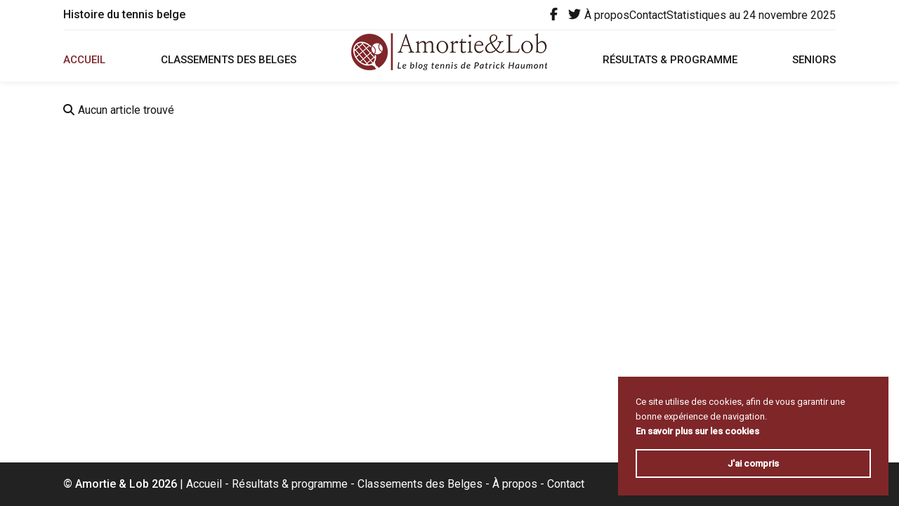

--- FILE ---
content_type: text/css
request_url: https://www.amortieetlob.be/wp-content/themes/amortieetlob/assets/css/theme.css
body_size: 1292
content:
html, body, div, span, object, iframe, h1, h2, h3, h4, h5, h6, p, blockquote, pre, a, abbr, acronym, address, big, cite, code, del, dfn, em, ins, kbd, q, samp, small, strike, sub, sup, tt, var, dl, dt, dd, ol, ul, li, fieldset, form, input, button, select, label, legend, table, caption, tbody, tfoot, thead, tr, th, td {
	border: 0;
	font-family: inherit;
	font-size: 100%;
	font-style: inherit;
	font-weight: inherit;
	text-decoration: none;
	margin: 0;
	outline: 0;
	padding: 0;
	color: inherit;
}

*, *::before, *::after{
	box-sizing: border-box;
	margin-top: 0;
}

p{ margin-bottom: 15px; }

html, body {
	-webkit-text-size-adjust: 100%;
	-ms-text-size-adjust: 100%;
	height: 100%;
	scroll-behavior: smooth;
}

#page{
	min-height: 100%;
	display: flex;
	flex-direction: column;
	align-items: stretch;
}
#content{
	flex-grow: 1;
}
.flex{
	display: flex;
	flex-flow: row wrap;
	justify-content: space-between;
}

header .wpml-ls{
	float: right;
	clear: none;
	padding: 0;
	border: none;
}
header .wpml-ls a{
	display: block;
	padding: 2px;
	line-height: 1;
	font-weight: bold;
}

/* MAIN MENU */
nav{
	display: flex;
	align-items: center;
	flex-grow: 1;
}
header ul.menu > li{
	display: inline-flex;
	align-items: center;
	position: relative;
}
nav li{
	list-style: none;
}

/* Dropdown menu */
nav li.menu-item-has-children > a:after{
	content: '';
	width: 0;
	height: 0;
	border-style: solid;
	border-width: 4px 3.5px 0 3.5px;
	border-color: #0080c8 transparent transparent transparent;
	position: absolute;
	right: 0;
	top: 50%;
	transform: translateY(-50%);
}
nav .sub-menu{
	display: none;
	position: absolute;
	bottom: 0;
	left: 0;
	z-index: 9;
	min-width: 200px;
	transform: translateY(100%);
}
nav ul.menu > li:hover > .sub-menu{
	display: block;
}


footer ul{
	display: inline-block;
}
footer ul li{
	display: inline-block;
	list-style: none;
}
footer ul li + li:before{
	content: ' - ';
}

footer span.top{
	position: fixed;
	bottom: 15px;
	right: 30px;
	font-size: 12px;
	cursor: pointer;
	color: var(--clr-pri);
}
footer span.top svg{
	display: block;
	font-size: 17px;
	margin: 0 auto;
}


.cookie-bar{
	background-color: var(--clr-pri);
	display: none;
	position: fixed;
	bottom: 15px;
	right: 15px;
	max-width: 385px;
	color: #fff;
	padding: 25px;
	font-size: 13px;
	z-index: 9;
}
@media( max-width: 960px ){
	.cookie-bar{
		inset: auto 10px 10px 10px;
	}
}
.cookie-bar a{
	color: #fff;
	font-weight: 600;
}
.cookie-bar span{
	display: block;
	padding: 8px;
	cursor: pointer;
	font-weight: 600;
	text-align: center;
	border: 2px solid #fff;
	color: #fff;
}
.cookie-bar span:hover{
	background: rgba(255,255,255, 0.1);
}


/*WP BLOCKS*/
.wp-block-table{
	border-collapse: collapse;
	margin: 0 auto 20px;
	width: 100%;
}
.wp-block-table td{
	border: 1px solid #efefef;
	padding: 10px;
}
.wp-block-table tr:nth-child(even) td{
	background: #f5f5f5;
}
.wp-block-media-text__media img{
	width: max-content;
}
#content .wp-block-media-text .wp-block-media-text__content{
	padding: 0 0 0 40px;
}
#content .has-media-on-the-right .wp-block-media-text__content{
	padding: 0 40px 0 0;
}


/*SEARCH*/
form.search-form{
	position: relative;
	width: 100%;
}
form .search-field{
	height: 50px;
	border-radius: 6px;
	padding: 0 10px;
	width: 100%;
}
form .search-submit{
	border-radius: 6px;
	position: absolute;
	top: 1px;
	right: 1px;
	height: 48px;
	width: 48px;
	text-align: center;
	cursor: pointer;
	background: #fff;
}
form .search-submit:hover{
	opacity: 0.7;
}
form .search-submit svg{
	margin: 0;
}


/*REVEAL*/
@media( min-width: 961px){
	.reveal{
		opacity: 0;
		transform: translateY(-30px);
	}
	.reveal-left,
	.wp-block-media-text{
		opacity: 0;
		transform: translateX(-30px);
	}
	.reveal-right,
	.wp-block-media-text.has-media-on-the-right{
		transform: translateX(30px);
	}
	.reveal-visible{
		opacity: 1;
		transform: translateY(0);
		transition: 1s cubic-bezier(.5, 0, 0, 1);
	}
	.reveal-left.reveal-visible,
	.reveal-right.reveal-visible,
	.wp-block-media-text.reveal-visible{
		transform: translateX(0);
	}
}

--- FILE ---
content_type: application/javascript
request_url: https://www.amortieetlob.be/wp-content/themes/amortieetlob/assets/js/ajax-script.js?ver=6.9
body_size: 259
content:
jQuery(function($){
    $('select.weeks').on('change', function( e ){
        e.preventDefault();

        $('.results-wrapper').html('<div class="lds-ellipsis"><div></div><div></div><div></div><div></div></div>');

        $.ajax({
            url : my_ajax_object.ajax_url,
            method : 'POST',
            dataType : 'json',
            data : {
                action : 'get_results',
                id : $(this).val(),
            },
            success : function( result ) {
                //console.log(result);
                if( result.data ){
                    $('.results-wrapper').html(result.data);
                }else{
                    $('.results-wrapper').html('<span style="text-align: center; display: block">Aucun résultat</span>');
                }
            }
        });
    }); 
});
